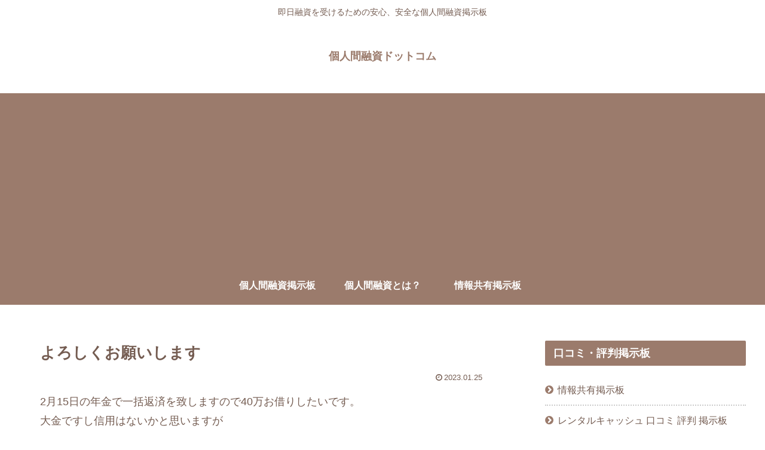

--- FILE ---
content_type: text/html; charset=utf-8
request_url: https://www.google.com/recaptcha/api2/aframe
body_size: 266
content:
<!DOCTYPE HTML><html><head><meta http-equiv="content-type" content="text/html; charset=UTF-8"></head><body><script nonce="uSZa6qOImKr7ass4Xaw-jA">/** Anti-fraud and anti-abuse applications only. See google.com/recaptcha */ try{var clients={'sodar':'https://pagead2.googlesyndication.com/pagead/sodar?'};window.addEventListener("message",function(a){try{if(a.source===window.parent){var b=JSON.parse(a.data);var c=clients[b['id']];if(c){var d=document.createElement('img');d.src=c+b['params']+'&rc='+(localStorage.getItem("rc::a")?sessionStorage.getItem("rc::b"):"");window.document.body.appendChild(d);sessionStorage.setItem("rc::e",parseInt(sessionStorage.getItem("rc::e")||0)+1);localStorage.setItem("rc::h",'1768878228073');}}}catch(b){}});window.parent.postMessage("_grecaptcha_ready", "*");}catch(b){}</script></body></html>